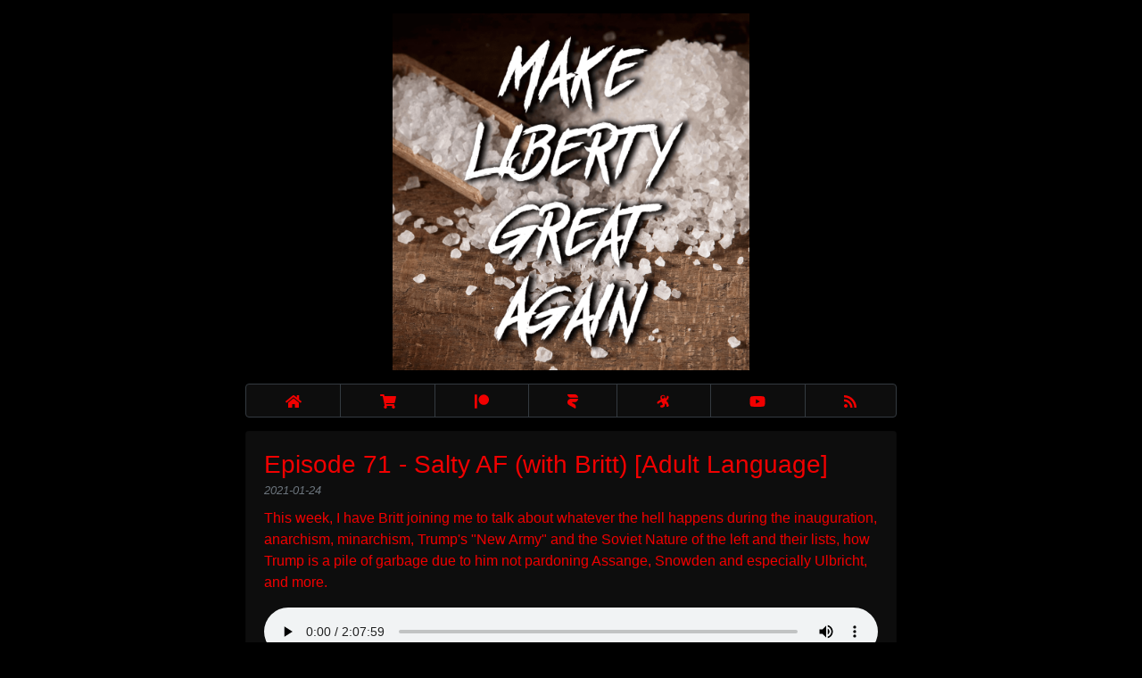

--- FILE ---
content_type: text/html
request_url: https://wearethemadones.com/71/
body_size: 13989
content:
<!doctype html>
<html lang="en">
<head>

  <!-- Required meta tags -->
  <meta charset="utf-8">
  <meta name="viewport" content="width=device-width, initial-scale=1, shrink-to-fit=no">

  <title>Episode 71 - Salty AF (with Britt) [Adult Language] - The Mad Ones</title>

  <meta name="description" content="This week, I have Britt joining me to talk about whatever the hell happens during the inauguration,  anarchism, minarchism, Trump&#x27;s &quot;New Army&quot; and the Soviet Nature of the left and their lists, how Trump is a pile of garbage due to him not pardoning Assange, Snowden and especially Ulbricht, and more." />

  <!-- Open Graph -->
  <meta property="og:site_name" content="The Mad Ones" />
  <meta property="og:type" content="website" />
  <meta property="og:title" content="Episode 71 - Salty AF (with Britt) [Adult Language] - The Mad Ones" />
  <meta property="og:description" content="This week, I have Britt joining me to talk about whatever the hell happens during the inauguration,  anarchism, minarchism, Trump&#x27;s &quot;New Army&quot; and the Soviet Nature of the left and their lists, how Trump is a pile of garbage due to him not pardoning Assange, Snowden and especially Ulbricht, and more." />
  <meta property="og:url" content="https://wearethemadones.com/71" />
  <meta property="og:image" content="https://wearethemadones.com/images/mlga_0071.png" />
  <meta property="og:image:width" content="2000" />
  <meta property="og:image:height" content="2000" />
  <meta property="fb:app_id" content="" />

  <!-- Twiter -->
  <meta name="twitter:card" content="summary" />
  <meta name="twitter:title" content="Episode 71 - Salty AF (with Britt) [Adult Language] - The Mad Ones" />
  <meta name="twitter:description" content="This week, I have Britt joining me to talk about whatever the hell happens during the inauguration,  anarchism, minarchism, Trump&#x27;s &quot;New Army&quot; and the Soviet Nature of the left and their lists, how Trump is a pile of garbage due to him not pardoning Assange, Snowden and especially Ulbricht, and more." />
  <meta name="twitter:url" content="https://wearethemadones.com/71" />
  <meta name="twitter:image" content="https://wearethemadones.com/images/mlga_0071.png" />

  <link rel="stylesheet" href="/css/main.min.css" >

  <style>
    body {
      background-color: #000;
    }
  </style>

</head>
<body>

<div class="container">

  <div class="row">
    <div class="col">
      <div class="main-image-container">
        <a class="header-link" href="/"><img src="/images/mlga_0071.png" alt="The Mad Ones" class="d-block m-auto main-image" /></a>
      </div>
    </div>
  </div>

  <div class="row">
    <div class="col-lg-8 offset-lg-2">
      <div class="btn-group d-flex mb-15">

        <a class="btn btn-outline-dark" href="/" title="Home">
          <svg class="svg-icon" xmlns="http://www.w3.org/2000/svg" viewBox="0 0 576 512">
            <path id="home-path" d="M280.37 148.26L96 300.11V464a16 16 0 0 0 16 16l112.06-.29a16 16 0 0 0 15.92-16V368a16 16 0 0 1 16-16h64a16 16 0 0 1 16 16v95.64a16 16 0 0 0 16 16.05L464 480a16 16 0 0 0 16-16V300L295.67 148.26a12.19 12.19 0 0 0-15.3 0zM571.6 251.47L488 182.56V44.05a12 12 0 0 0-12-12h-56a12 12 0 0 0-12 12v72.61L318.47 43a48 48 0 0 0-61 0L4.34 251.47a12 12 0 0 0-1.6 16.9l25.5 31A12 12 0 0 0 45.15 301l235.22-193.74a12.19 12.19 0 0 1 15.3 0L530.9 301a12 12 0 0 0 16.9-1.6l25.5-31a12 12 0 0 0-1.7-16.93z" />
          </svg>
        </a>

        <a class="btn btn-outline-dark" href="/store" title="Store">
          <svg class="svg-icon" xmlns="http://www.w3.org/2000/svg" viewBox="0 0 576 512"><path d="M528.12 301.319l47.273-208C578.806 78.301 567.391 64 551.99 64H159.208l-9.166-44.81C147.758 8.021 137.93 0 126.529 0H24C10.745 0 0 10.745 0 24v16c0 13.255 10.745 24 24 24h69.883l70.248 343.435C147.325 417.1 136 435.222 136 456c0 30.928 25.072 56 56 56s56-25.072 56-56c0-15.674-6.447-29.835-16.824-40h209.647C430.447 426.165 424 440.326 424 456c0 30.928 25.072 56 56 56s56-25.072 56-56c0-22.172-12.888-41.332-31.579-50.405l5.517-24.276c3.413-15.018-8.002-29.319-23.403-29.319H218.117l-6.545-32h293.145c11.206 0 20.92-7.754 23.403-18.681z"/></svg>
        </a>

        <a class="btn btn-outline-dark" href="https://www.patreon.com/TheMadOnes" title="Patreon">
          <svg class="svg-icon" xmlns="http://www.w3.org/2000/svg" viewBox="0 0 512 512"><path d="M512 194.8c0 101.3-82.4 183.8-183.8 183.8-101.7 0-184.4-82.4-184.4-183.8 0-101.6 82.7-184.3 184.4-184.3C429.6 10.5 512 93.2 512 194.8zM0 501.5h90v-491H0v491z"/></svg>
        </a>

        <a class="btn btn-outline-dark" href="https://rokfin.com/TheMadOnes" title="Rokfin">
          <svg class="svg-icon" xmlns="http://www.w3.org/2000/svg" viewBox="0 0 1035.43 1433.79"><path d="M1518.29,716.48c-.21,63.14-15,120.82-47,173.08-67.46,109.89-166,167.91-295.25,170.59-67.79,1.41-135.64.25-203.47.26-4.41,0-8.83-.15-13.23.07-18.24.92-30.81,10.16-34.64,25.31-4,15.82,1.82,29.31,18.05,38.75,59.06,34.34,118.84,67.49,177.24,102.92,26.68,16.19,53.08,34.22,75.65,55.6,109.81,104,136.44,270.48,66.52,404.64-2.5,4.8-5.35,9.42-8.5,14.93-69.08-39.9-137.25-79.3-205.44-118.65-129.33-74.64-259.64-147.63-387.74-224.31-129.49-77.52-189.4-195-170.69-344.31C507.69,872.08,592,776.88,729,731.4c29.82-9.9,62.67-14.73,94.16-14.91,227.18-1.23,454.36-.66,681.55-.64C1508.53,715.85,1512.33,716.19,1518.29,716.48Z" transform="translate(-483.98 -268.84)"/><path d="M1519.35,613.71h-19.89q-330.69,0-661.37,0c-176.34-.11-316.52-116.84-348.27-290.12-3.15-17.17-3.85-34.79-5.84-53.73,7.34-.35,12.67-.83,18-.84q338.13,0,676.25.08c181.18.35,333.91,148.11,341.1,329C1519.5,602.36,1519.35,606.7,1519.35,613.71Z" transform="translate(-483.98 -268.84)"/></svg>
        </a>

        <a class="btn btn-outline-dark" href="https://odysee.com/@ThisIsMLGA:5?r&#x3D;FoCwNh2M4ESrbV2xxbZZMsYok1fRgyKi" title="Odysee">
          <svg class="svg-icon" xmlns="http://www.w3.org/2000/svg" viewBox="0 0 2000 2000">
            <g>
              <path class="st0" d="M1598.34,1215.68c7.7,39.64,9.26,80.62,26.02,118.27c9.86,39.32,23.64,77.07,44.79,111.87
		c13.24,38.02,33.87,72.3,54.14,106.74c7.37,12.53,14.56,24.86,10.26,40.25c-49.98,64.03-108.64,118.77-176,164.16
		c-21.64,1.82-43.43,6.19-64.9,4.95c-52.84-3.05-92.73-26.33-110.3-79.44c-4.14-33.26-8.28-66.53-12.42-99.79
		c1.88-34.61-4.5-67.87-16.33-100.24c-7.73-45.03-27.77-84.55-56.55-119.3c-31.52-38.07-72.18-57.27-122.65-55.66
		c-17.46,0.56-23.36,5.55-22.25,23.47c4.49,72.59,1.91,145.02-8.19,217.11c-11.6,46.5-25.25,92.29-47.35,135.11
		c-21.17,28.05-42.83,55.18-73.84,73.88c-58.86,35.5-121.17,63.11-187.67,79.45c-86.75,21.31-173.58,29.19-256.33-16.9
		c-57.49-46.77-77.73-109.08-75.41-180.8c13.51-61.99,57.1-90.99,114.87-103.57c32.53-7.08,65.64-8.01,98.98-8.1
		c76.52-0.21,137.4-70.66,126.56-144.61c-10.76-36.19-23.34-71.58-44.91-103.06c-13.57-30.71-29.23-60.26-48.97-87.52
		c-24.32-41.8-48.95-83.42-72.77-125.5c-7.37-13.02-15.56-16.98-30.14-11.53c-106.49,39.78-208.16,87.61-290.6,168.79
		c-31.8,31.32-65.51,60.46-104.62,82.44c-46.46,26.12-94.11,37.44-143.8,7.91c-28.29-68.5-44.26-140.03-52.35-213.47
		C159.96,984.59,284.25,896.28,427.82,835.5c46.75-19.79,94.78-36.56,142.32-54.47c20.41-7.69,30.7-18.21,19.91-41.98
		c-8.92-19.67-13.77-41.19-20.42-61.89c-8.55-33.03-17.1-66.06-25.64-99.1c-9.24-42.96-12.34-86.68-16.28-130.3
		c0.75-20.77,1.5-41.55,2.25-62.32c11.94-60.04,29.82-117.3,75.75-161.39c96.75-75.65,203.58-126.23,328.4-132.11
		c41.84,4.38,81.29,16.07,117.36,38.18c26.96,23.53,48.74,51.43,68.48,81.06c13.01,33.13,26.01,66.25,39.02,99.38
		c9.74,32.16,19.47,64.32,29.21,96.48c6.88,45.85,20.4,90.13,31.57,134.98c4.35,17.45,13.71,24.96,32.76,25.6
		c73.27,2.46,116.94-26.15,142.63-98.83c19.63-55.52,30.74-113.44,44.18-170.66c18.94-42.85,31.61-89.92,77.38-114.67
		c69.54,42.26,131.19,93.89,184.67,155.27c-5.71,64.6-15.8,128.35-36.56,190.04c-19.39,45.76-43.59,88.25-75.1,127.31
		c-63,78.08-134.2,148.4-202.89,221.12c-25.7,18.28-34.99,42.01-22.98,72.1c8.13,20.35,26.41,30.46,43.87,41.17
		c35.11,31.24,70.21,62.49,105.32,93.73C1545.95,1125.1,1580.44,1165.01,1598.34,1215.68z M720.28,366.08
		c-8.27,33.75-6.99,67.2,3.19,100.36c8.05,41.44,23.11,78.94,58.82,104.86c19.05,17.82,42.51,25.93,67.7,26
		c89.2,0.24,166.86-33.39,236.14-86.76c27.75-21.37,39.06-52.31,30.72-88.19c-5.92-38.99-13.48-77.5-32.66-112.64
		c-14.65-24.68-20.21-54.77-44.01-74.01c-23.86-24.69-54.04-37.06-87.3-36.71c-57.91,0.62-112.58,15.56-159.88,50.37
		C753.61,278.37,724.66,314.82,720.28,366.08z"/>
              <path class="st0" d="M1510.58,954.16c5.33-1.47,10.67-2.94,16-4.41c14.3,5.44,23.46,14.26,16.09,30.43
		c-5.15,11.3-15.92,13.78-26.15,8.4C1500.79,980.3,1503.72,967.19,1510.58,954.16z"/>
              <path class="st0" d="M452.34,1320.85c-3.63,16.18-11.44,22.5-26.68,11.32C424.84,1305.51,435.99,1307.04,452.34,1320.85z"/>
              <path class="st0" d="M1196.63,1657.51c6.21-23.57,17.12-29.69,35.13-9.47C1225.21,1670.4,1213.36,1673.02,1196.63,1657.51z"/>
              <path class="st0" d="M269.48,743.91c-0.49,10.63-5.51,17.59-16.61,17.57c-8.83-0.02-15.84-4.24-16.98-13.94
		c-1.27-10.85,4.15-17.68,14.81-19.09C261.91,726.95,267.29,733.79,269.48,743.91z"/>
              <path class="st0" d="M1729.48,735.89c-21.54,17.02-51.82,27.05-46.03,65.44c-16.67-11.6-13.23-33.22-31.57-37.61
		c-9.65-8.34-25.09-0.11-35.41-13.57c31.3-6.53,47.13-26.02,48.76-59.87C1676.47,723.6,1699.27,735.32,1729.48,735.89z"/>
              <path class="st0" d="M1288.2,270.7c6.43,8.52,11.68,17.26,2.32,26.99c-5.34,5.55-12.03,8.33-19.24,4.29
		c-12.49-6.99-11.65-17.53-6.45-28.78C1272.33,269.73,1279.88,266.67,1288.2,270.7z"/>
              <path class="st0" d="M1080.63,429.04c-0.85,6.09-1.86,12.16-2.52,18.27c-1.13,10.44-2.34,20.97-14.19,25.02
		c-13.04,4.46-21.47-2.5-28.3-12.56c4.64-20.32,5.85-40.6-2.82-60.16c-6.21-14.01-2.79-24.78,11.14-29.79
		c15.21-5.47,23.09,5.31,27.05,17.64C1075.32,400.96,1077.51,415.15,1080.63,429.04z"/>
              <path class="st0" d="M979.88,267.64c7.79-7.45,15.95-13.84,27.77-9.46c11.83,8.93,19.29,21.24,24.73,34.52
		c5.41,13.21-3.66,22.22-13.15,27.9c-11.38,6.81-19.25,0.09-22.8-11.56C992.07,294.77,975.3,285.46,979.88,267.64z"/>
            </g>
          </svg>
        </a>

        <a class="btn btn-outline-dark" href="https://www.youtube.com/TheMadOnes" title="YouTube">
          <svg class="svg-icon" xmlns="http://www.w3.org/2000/svg" viewBox="0 0 576 512"><path d="M549.655 124.083c-6.281-23.65-24.787-42.276-48.284-48.597C458.781 64 288 64 288 64S117.22 64 74.629 75.486c-23.497 6.322-42.003 24.947-48.284 48.597-11.412 42.867-11.412 132.305-11.412 132.305s0 89.438 11.412 132.305c6.281 23.65 24.787 41.5 48.284 47.821C117.22 448 288 448 288 448s170.78 0 213.371-11.486c23.497-6.321 42.003-24.171 48.284-47.821 11.412-42.867 11.412-132.305 11.412-132.305s0-89.438-11.412-132.305zm-317.51 213.508V175.185l142.739 81.205-142.739 81.201z"/></svg>
        </a>

        <a class="btn btn-outline-dark" href="/feed.rss" title="RSS Feed">
          <svg class="svg-icon" xmlns="http://www.w3.org/2000/svg" viewBox="0 0 448 512"><path d="M128.081 415.959c0 35.369-28.672 64.041-64.041 64.041S0 451.328 0 415.959s28.672-64.041 64.041-64.041 64.04 28.673 64.04 64.041zm175.66 47.25c-8.354-154.6-132.185-278.587-286.95-286.95C7.656 175.765 0 183.105 0 192.253v48.069c0 8.415 6.49 15.472 14.887 16.018 111.832 7.284 201.473 96.702 208.772 208.772.547 8.397 7.604 14.887 16.018 14.887h48.069c9.149.001 16.489-7.655 15.995-16.79zm144.249.288C439.596 229.677 251.465 40.445 16.503 32.01 7.473 31.686 0 38.981 0 48.016v48.068c0 8.625 6.835 15.645 15.453 15.999 191.179 7.839 344.627 161.316 352.465 352.465.353 8.618 7.373 15.453 15.999 15.453h48.068c9.034-.001 16.329-7.474 16.005-16.504z"/></svg>
        </a>

      </div>
    </div>
  </div>

  <div class="row">
    <div class="col-lg-8 offset-lg-2">
      <div class="card">
        <div class="card-body">
          <h3 class="title-header">Episode 71 - Salty AF (with Britt) [Adult Language]</h3>
          <div class="date-label"><em><small class="text-muted">2021-01-24</small></em></div>
          <div><p>This week, I have Britt joining me to talk about whatever the hell happens during the inauguration,  anarchism, minarchism, Trump's &quot;New Army&quot; and the Soviet Nature of the left and their lists, how Trump is a pile of garbage due to him not pardoning Assange, Snowden and especially Ulbricht, and more.</p>
</div>
            <div class="video-container">
              <audio controls class="w-100">
                <source src="/audio/mlga_0071.mp3" type="audio/mp3">
              </audio>
              <div class="text-right">
                <a href="/audio/mlga_0071.mp3">Download</a>
              </div>
            </div>
          <div class="notes-container"><h2>Notes</h2>
<p>Watch the live video on <a href="https://youtu.be/kcVVP4Fy-5I">YouTube</a>.</p>
<p>Find Britt on <a href="https://twitter.com/TweetsByBritt">Twitter</a>.</p>
<p>Watch the Freckles and Britt Show on their <a href="https://www.youtube.com/channel/UC83qgsqBTufcQufHGxF5Y4Q?app=desktop">YouTube Channel</a>.</p>
<p>Find us on:</p>
<p><a href="https://makelibertygreatagain.locals.com/">locals</a>, <a href="https://facebook.com/thisismlga">Facebook</a>, <a href="https://twitter.com/thisismlga">Twitter</a>, <a href="https://instagram.com/thisismlga">Instagram</a>, <a href="https://www.patreon.com/ThisIsMLGA">Patreon</a>, and our <a href="https://thisismlga.com">website</a>.</p>
<p>Find all of our original shows at <a href="https://mlganetwork.com">The MLGA Network</a>.</p>
</div>
        </div>
      </div>
    </div>
  </div>

  <div class="row">
    <div class="col text-center">
        <a rel="license" href="https://creativecommons.org/licenses/by-nc/4.0/"><img alt="Creative Commons License" style="border-width:0" src="/images/cc.png" /></a><br /><span class="licensed-under-note">This work is licensed under a </span><a rel="license" href="https://creativecommons.org/licenses/by-nc/4.0/">Creative Commons Attribution-NonCommercial 4.0 International License</a>.
    </div>
  </div>

</div>

</body>
</html>
